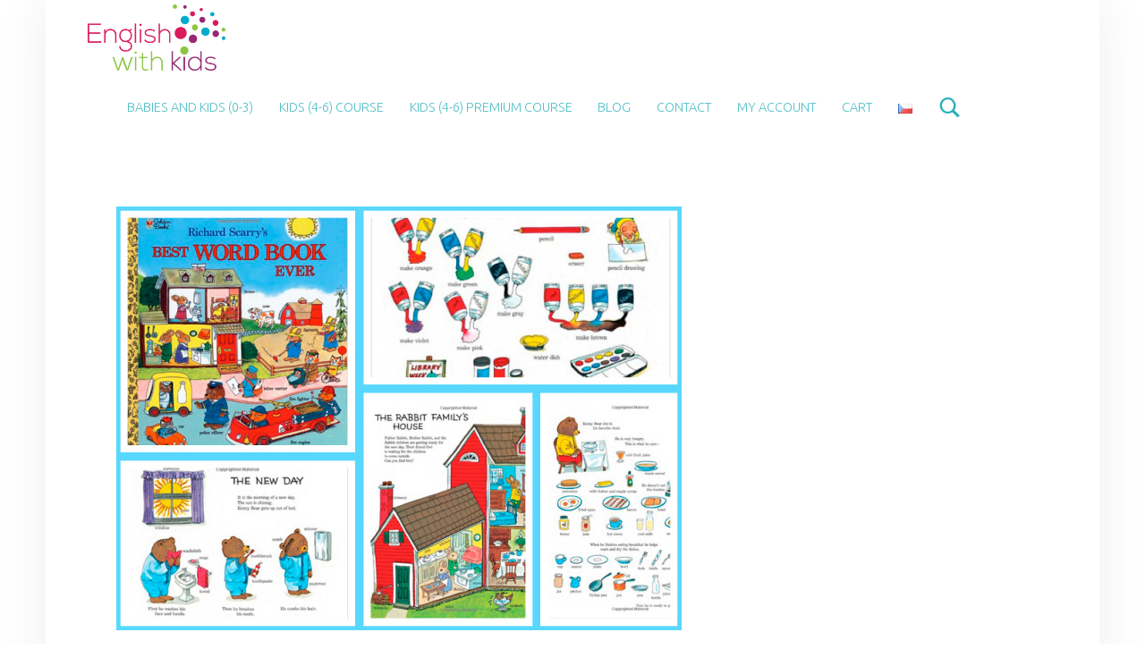

--- FILE ---
content_type: text/html; charset=UTF-8
request_url: https://speaking.englishwithkids.com/our-favourite-word-books-for-kids/
body_size: 14313
content:
<!DOCTYPE html>
<html class="no-js" dir="ltr" lang="en-US" prefix="og: https://ogp.me/ns#">

<head>


<meta charset="UTF-8">
<meta name="viewport" content="width=device-width, initial-scale=1">
<link rel="profile" href="https://gmpg.org/xfn/11">
<title>Our Favourite Word Books For Kids | English With Kids</title>

		<!-- All in One SEO 4.9.3 - aioseo.com -->
	<meta name="description" content="I find word books great to broaden the vocabulary no matter if you are native English speaker and teach your child the mother tongue or if you introduce to your children English as a second language. It works great for both cases." />
	<meta name="robots" content="max-image-preview:large" />
	<meta name="author" content="Eva"/>
	<meta name="keywords" content="how to teach english at home,english with kids,english with little children,online course,english teaching tips,english songs,english games,how to be bilingual,homeschooling english,english as a foreign language,english as a second language,efl,esl,learning english as additional language,free resources for english,teaching english at home experience,english for little children,word books  for learning english as a second language" />
	<link rel="canonical" href="https://speaking.englishwithkids.com/our-favourite-word-books-for-kids/" />
	<meta name="generator" content="All in One SEO (AIOSEO) 4.9.3" />
		<meta property="og:locale" content="en_US" />
		<meta property="og:site_name" content="English With Kids |" />
		<meta property="og:type" content="article" />
		<meta property="og:title" content="Our Favourite Word Books For Kids | English With Kids" />
		<meta property="og:description" content="I find word books great to broaden the vocabulary no matter if you are native English speaker and teach your child the mother tongue or if you introduce to your children English as a second language. It works great for both cases." />
		<meta property="og:url" content="https://speaking.englishwithkids.com/our-favourite-word-books-for-kids/" />
		<meta property="og:image" content="https://speaking.englishwithkids.com/wp-content/uploads/2016/06/logo_ok_sm.png" />
		<meta property="og:image:secure_url" content="https://speaking.englishwithkids.com/wp-content/uploads/2016/06/logo_ok_sm.png" />
		<meta property="article:published_time" content="2015-10-07T14:04:38+00:00" />
		<meta property="article:modified_time" content="2015-10-07T14:06:23+00:00" />
		<meta name="twitter:card" content="summary" />
		<meta name="twitter:title" content="Our Favourite Word Books For Kids | English With Kids" />
		<meta name="twitter:description" content="I find word books great to broaden the vocabulary no matter if you are native English speaker and teach your child the mother tongue or if you introduce to your children English as a second language. It works great for both cases." />
		<meta name="twitter:image" content="https://speaking.englishwithkids.com/wp-content/uploads/2016/06/logo_ok_sm.png" />
		<script type="application/ld+json" class="aioseo-schema">
			{"@context":"https:\/\/schema.org","@graph":[{"@type":"Article","@id":"https:\/\/speaking.englishwithkids.com\/our-favourite-word-books-for-kids\/#article","name":"Our Favourite Word Books For Kids | English With Kids","headline":"Our Favorite Word Books For Kids","author":{"@id":"https:\/\/speaking.englishwithkids.com\/author\/eva\/#author"},"publisher":{"@id":"https:\/\/speaking.englishwithkids.com\/#organization"},"image":{"@type":"ImageObject","url":"https:\/\/speaking.englishwithkids.com\/wp-content\/uploads\/2015\/10\/word-book3.jpg","width":800,"height":600},"datePublished":"2015-10-07T14:04:38+02:00","dateModified":"2015-10-07T14:06:23+02:00","inLanguage":"en-US","mainEntityOfPage":{"@id":"https:\/\/speaking.englishwithkids.com\/our-favourite-word-books-for-kids\/#webpage"},"isPartOf":{"@id":"https:\/\/speaking.englishwithkids.com\/our-favourite-word-books-for-kids\/#webpage"},"articleSection":"Uncategorized"},{"@type":"BreadcrumbList","@id":"https:\/\/speaking.englishwithkids.com\/our-favourite-word-books-for-kids\/#breadcrumblist","itemListElement":[{"@type":"ListItem","@id":"https:\/\/speaking.englishwithkids.com#listItem","position":1,"name":"Home","item":"https:\/\/speaking.englishwithkids.com","nextItem":{"@type":"ListItem","@id":"https:\/\/speaking.englishwithkids.com\/category\/uncategorized\/#listItem","name":"Uncategorized"}},{"@type":"ListItem","@id":"https:\/\/speaking.englishwithkids.com\/category\/uncategorized\/#listItem","position":2,"name":"Uncategorized","item":"https:\/\/speaking.englishwithkids.com\/category\/uncategorized\/","nextItem":{"@type":"ListItem","@id":"https:\/\/speaking.englishwithkids.com\/our-favourite-word-books-for-kids\/#listItem","name":"Our Favorite Word Books For Kids"},"previousItem":{"@type":"ListItem","@id":"https:\/\/speaking.englishwithkids.com#listItem","name":"Home"}},{"@type":"ListItem","@id":"https:\/\/speaking.englishwithkids.com\/our-favourite-word-books-for-kids\/#listItem","position":3,"name":"Our Favorite Word Books For Kids","previousItem":{"@type":"ListItem","@id":"https:\/\/speaking.englishwithkids.com\/category\/uncategorized\/#listItem","name":"Uncategorized"}}]},{"@type":"Organization","@id":"https:\/\/speaking.englishwithkids.com\/#organization","name":"English With Kids","url":"https:\/\/speaking.englishwithkids.com\/","logo":{"@type":"ImageObject","url":"https:\/\/speaking.englishwithkids.com\/wp-content\/uploads\/2016\/06\/logo_ok_sm.png","@id":"https:\/\/speaking.englishwithkids.com\/our-favourite-word-books-for-kids\/#organizationLogo","width":300,"height":144},"image":{"@id":"https:\/\/speaking.englishwithkids.com\/our-favourite-word-books-for-kids\/#organizationLogo"}},{"@type":"Person","@id":"https:\/\/speaking.englishwithkids.com\/author\/eva\/#author","url":"https:\/\/speaking.englishwithkids.com\/author\/eva\/","name":"Eva","image":{"@type":"ImageObject","@id":"https:\/\/speaking.englishwithkids.com\/our-favourite-word-books-for-kids\/#authorImage","url":"https:\/\/secure.gravatar.com\/avatar\/5c21d2781a565300dec61917f11de098861a31060680850bc7ba3fd9d0e84de0?s=96&d=mm&r=g","width":96,"height":96,"caption":"Eva"}},{"@type":"WebPage","@id":"https:\/\/speaking.englishwithkids.com\/our-favourite-word-books-for-kids\/#webpage","url":"https:\/\/speaking.englishwithkids.com\/our-favourite-word-books-for-kids\/","name":"Our Favourite Word Books For Kids | English With Kids","description":"I find word books great to broaden the vocabulary no matter if you are native English speaker and teach your child the mother tongue or if you introduce to your children English as a second language. It works great for both cases.","inLanguage":"en-US","isPartOf":{"@id":"https:\/\/speaking.englishwithkids.com\/#website"},"breadcrumb":{"@id":"https:\/\/speaking.englishwithkids.com\/our-favourite-word-books-for-kids\/#breadcrumblist"},"author":{"@id":"https:\/\/speaking.englishwithkids.com\/author\/eva\/#author"},"creator":{"@id":"https:\/\/speaking.englishwithkids.com\/author\/eva\/#author"},"image":{"@type":"ImageObject","url":"https:\/\/speaking.englishwithkids.com\/wp-content\/uploads\/2015\/10\/word-book3.jpg","@id":"https:\/\/speaking.englishwithkids.com\/our-favourite-word-books-for-kids\/#mainImage","width":800,"height":600},"primaryImageOfPage":{"@id":"https:\/\/speaking.englishwithkids.com\/our-favourite-word-books-for-kids\/#mainImage"},"datePublished":"2015-10-07T14:04:38+02:00","dateModified":"2015-10-07T14:06:23+02:00"},{"@type":"WebSite","@id":"https:\/\/speaking.englishwithkids.com\/#website","url":"https:\/\/speaking.englishwithkids.com\/","name":"English With Kids","inLanguage":"en-US","publisher":{"@id":"https:\/\/speaking.englishwithkids.com\/#organization"}}]}
		</script>
		<!-- All in One SEO -->

<link rel="pingback" href="https://speaking.englishwithkids.com/xmlrpc.php"><link rel='dns-prefetch' href='//fonts.googleapis.com' />
<link rel="alternate" type="application/rss+xml" title="English With Kids &raquo; Feed" href="https://speaking.englishwithkids.com/feed/" />
<link rel="alternate" type="application/rss+xml" title="English With Kids &raquo; Comments Feed" href="https://speaking.englishwithkids.com/comments/feed/" />
<link rel="alternate" type="application/rss+xml" title="English With Kids &raquo; Our Favorite Word Books For Kids Comments Feed" href="https://speaking.englishwithkids.com/our-favourite-word-books-for-kids/feed/" />
<link rel="alternate" title="oEmbed (JSON)" type="application/json+oembed" href="https://speaking.englishwithkids.com/wp-json/oembed/1.0/embed?url=https%3A%2F%2Fspeaking.englishwithkids.com%2Four-favourite-word-books-for-kids%2F" />
<link rel="alternate" title="oEmbed (XML)" type="text/xml+oembed" href="https://speaking.englishwithkids.com/wp-json/oembed/1.0/embed?url=https%3A%2F%2Fspeaking.englishwithkids.com%2Four-favourite-word-books-for-kids%2F&#038;format=xml" />
		<!-- This site uses the Google Analytics by ExactMetrics plugin v8.11.1 - Using Analytics tracking - https://www.exactmetrics.com/ -->
		<!-- Note: ExactMetrics is not currently configured on this site. The site owner needs to authenticate with Google Analytics in the ExactMetrics settings panel. -->
					<!-- No tracking code set -->
				<!-- / Google Analytics by ExactMetrics -->
		<style id='wp-img-auto-sizes-contain-inline-css'>
img:is([sizes=auto i],[sizes^="auto," i]){contain-intrinsic-size:3000px 1500px}
/*# sourceURL=wp-img-auto-sizes-contain-inline-css */
</style>

<style id='wp-emoji-styles-inline-css'>

	img.wp-smiley, img.emoji {
		display: inline !important;
		border: none !important;
		box-shadow: none !important;
		height: 1em !important;
		width: 1em !important;
		margin: 0 0.07em !important;
		vertical-align: -0.1em !important;
		background: none !important;
		padding: 0 !important;
	}
/*# sourceURL=wp-emoji-styles-inline-css */
</style>
<link rel='stylesheet' id='wp-block-library-css' href='https://speaking.englishwithkids.com/wp-includes/css/dist/block-library/style.min.css' media='all' />
<style id='global-styles-inline-css'>
:root{--wp--preset--aspect-ratio--square: 1;--wp--preset--aspect-ratio--4-3: 4/3;--wp--preset--aspect-ratio--3-4: 3/4;--wp--preset--aspect-ratio--3-2: 3/2;--wp--preset--aspect-ratio--2-3: 2/3;--wp--preset--aspect-ratio--16-9: 16/9;--wp--preset--aspect-ratio--9-16: 9/16;--wp--preset--color--black: #000000;--wp--preset--color--cyan-bluish-gray: #abb8c3;--wp--preset--color--white: #ffffff;--wp--preset--color--pale-pink: #f78da7;--wp--preset--color--vivid-red: #cf2e2e;--wp--preset--color--luminous-vivid-orange: #ff6900;--wp--preset--color--luminous-vivid-amber: #fcb900;--wp--preset--color--light-green-cyan: #7bdcb5;--wp--preset--color--vivid-green-cyan: #00d084;--wp--preset--color--pale-cyan-blue: #8ed1fc;--wp--preset--color--vivid-cyan-blue: #0693e3;--wp--preset--color--vivid-purple: #9b51e0;--wp--preset--gradient--vivid-cyan-blue-to-vivid-purple: linear-gradient(135deg,rgb(6,147,227) 0%,rgb(155,81,224) 100%);--wp--preset--gradient--light-green-cyan-to-vivid-green-cyan: linear-gradient(135deg,rgb(122,220,180) 0%,rgb(0,208,130) 100%);--wp--preset--gradient--luminous-vivid-amber-to-luminous-vivid-orange: linear-gradient(135deg,rgb(252,185,0) 0%,rgb(255,105,0) 100%);--wp--preset--gradient--luminous-vivid-orange-to-vivid-red: linear-gradient(135deg,rgb(255,105,0) 0%,rgb(207,46,46) 100%);--wp--preset--gradient--very-light-gray-to-cyan-bluish-gray: linear-gradient(135deg,rgb(238,238,238) 0%,rgb(169,184,195) 100%);--wp--preset--gradient--cool-to-warm-spectrum: linear-gradient(135deg,rgb(74,234,220) 0%,rgb(151,120,209) 20%,rgb(207,42,186) 40%,rgb(238,44,130) 60%,rgb(251,105,98) 80%,rgb(254,248,76) 100%);--wp--preset--gradient--blush-light-purple: linear-gradient(135deg,rgb(255,206,236) 0%,rgb(152,150,240) 100%);--wp--preset--gradient--blush-bordeaux: linear-gradient(135deg,rgb(254,205,165) 0%,rgb(254,45,45) 50%,rgb(107,0,62) 100%);--wp--preset--gradient--luminous-dusk: linear-gradient(135deg,rgb(255,203,112) 0%,rgb(199,81,192) 50%,rgb(65,88,208) 100%);--wp--preset--gradient--pale-ocean: linear-gradient(135deg,rgb(255,245,203) 0%,rgb(182,227,212) 50%,rgb(51,167,181) 100%);--wp--preset--gradient--electric-grass: linear-gradient(135deg,rgb(202,248,128) 0%,rgb(113,206,126) 100%);--wp--preset--gradient--midnight: linear-gradient(135deg,rgb(2,3,129) 0%,rgb(40,116,252) 100%);--wp--preset--font-size--small: 13px;--wp--preset--font-size--medium: 20px;--wp--preset--font-size--large: 36px;--wp--preset--font-size--x-large: 42px;--wp--preset--spacing--20: 0.44rem;--wp--preset--spacing--30: 0.67rem;--wp--preset--spacing--40: 1rem;--wp--preset--spacing--50: 1.5rem;--wp--preset--spacing--60: 2.25rem;--wp--preset--spacing--70: 3.38rem;--wp--preset--spacing--80: 5.06rem;--wp--preset--shadow--natural: 6px 6px 9px rgba(0, 0, 0, 0.2);--wp--preset--shadow--deep: 12px 12px 50px rgba(0, 0, 0, 0.4);--wp--preset--shadow--sharp: 6px 6px 0px rgba(0, 0, 0, 0.2);--wp--preset--shadow--outlined: 6px 6px 0px -3px rgb(255, 255, 255), 6px 6px rgb(0, 0, 0);--wp--preset--shadow--crisp: 6px 6px 0px rgb(0, 0, 0);}:where(.is-layout-flex){gap: 0.5em;}:where(.is-layout-grid){gap: 0.5em;}body .is-layout-flex{display: flex;}.is-layout-flex{flex-wrap: wrap;align-items: center;}.is-layout-flex > :is(*, div){margin: 0;}body .is-layout-grid{display: grid;}.is-layout-grid > :is(*, div){margin: 0;}:where(.wp-block-columns.is-layout-flex){gap: 2em;}:where(.wp-block-columns.is-layout-grid){gap: 2em;}:where(.wp-block-post-template.is-layout-flex){gap: 1.25em;}:where(.wp-block-post-template.is-layout-grid){gap: 1.25em;}.has-black-color{color: var(--wp--preset--color--black) !important;}.has-cyan-bluish-gray-color{color: var(--wp--preset--color--cyan-bluish-gray) !important;}.has-white-color{color: var(--wp--preset--color--white) !important;}.has-pale-pink-color{color: var(--wp--preset--color--pale-pink) !important;}.has-vivid-red-color{color: var(--wp--preset--color--vivid-red) !important;}.has-luminous-vivid-orange-color{color: var(--wp--preset--color--luminous-vivid-orange) !important;}.has-luminous-vivid-amber-color{color: var(--wp--preset--color--luminous-vivid-amber) !important;}.has-light-green-cyan-color{color: var(--wp--preset--color--light-green-cyan) !important;}.has-vivid-green-cyan-color{color: var(--wp--preset--color--vivid-green-cyan) !important;}.has-pale-cyan-blue-color{color: var(--wp--preset--color--pale-cyan-blue) !important;}.has-vivid-cyan-blue-color{color: var(--wp--preset--color--vivid-cyan-blue) !important;}.has-vivid-purple-color{color: var(--wp--preset--color--vivid-purple) !important;}.has-black-background-color{background-color: var(--wp--preset--color--black) !important;}.has-cyan-bluish-gray-background-color{background-color: var(--wp--preset--color--cyan-bluish-gray) !important;}.has-white-background-color{background-color: var(--wp--preset--color--white) !important;}.has-pale-pink-background-color{background-color: var(--wp--preset--color--pale-pink) !important;}.has-vivid-red-background-color{background-color: var(--wp--preset--color--vivid-red) !important;}.has-luminous-vivid-orange-background-color{background-color: var(--wp--preset--color--luminous-vivid-orange) !important;}.has-luminous-vivid-amber-background-color{background-color: var(--wp--preset--color--luminous-vivid-amber) !important;}.has-light-green-cyan-background-color{background-color: var(--wp--preset--color--light-green-cyan) !important;}.has-vivid-green-cyan-background-color{background-color: var(--wp--preset--color--vivid-green-cyan) !important;}.has-pale-cyan-blue-background-color{background-color: var(--wp--preset--color--pale-cyan-blue) !important;}.has-vivid-cyan-blue-background-color{background-color: var(--wp--preset--color--vivid-cyan-blue) !important;}.has-vivid-purple-background-color{background-color: var(--wp--preset--color--vivid-purple) !important;}.has-black-border-color{border-color: var(--wp--preset--color--black) !important;}.has-cyan-bluish-gray-border-color{border-color: var(--wp--preset--color--cyan-bluish-gray) !important;}.has-white-border-color{border-color: var(--wp--preset--color--white) !important;}.has-pale-pink-border-color{border-color: var(--wp--preset--color--pale-pink) !important;}.has-vivid-red-border-color{border-color: var(--wp--preset--color--vivid-red) !important;}.has-luminous-vivid-orange-border-color{border-color: var(--wp--preset--color--luminous-vivid-orange) !important;}.has-luminous-vivid-amber-border-color{border-color: var(--wp--preset--color--luminous-vivid-amber) !important;}.has-light-green-cyan-border-color{border-color: var(--wp--preset--color--light-green-cyan) !important;}.has-vivid-green-cyan-border-color{border-color: var(--wp--preset--color--vivid-green-cyan) !important;}.has-pale-cyan-blue-border-color{border-color: var(--wp--preset--color--pale-cyan-blue) !important;}.has-vivid-cyan-blue-border-color{border-color: var(--wp--preset--color--vivid-cyan-blue) !important;}.has-vivid-purple-border-color{border-color: var(--wp--preset--color--vivid-purple) !important;}.has-vivid-cyan-blue-to-vivid-purple-gradient-background{background: var(--wp--preset--gradient--vivid-cyan-blue-to-vivid-purple) !important;}.has-light-green-cyan-to-vivid-green-cyan-gradient-background{background: var(--wp--preset--gradient--light-green-cyan-to-vivid-green-cyan) !important;}.has-luminous-vivid-amber-to-luminous-vivid-orange-gradient-background{background: var(--wp--preset--gradient--luminous-vivid-amber-to-luminous-vivid-orange) !important;}.has-luminous-vivid-orange-to-vivid-red-gradient-background{background: var(--wp--preset--gradient--luminous-vivid-orange-to-vivid-red) !important;}.has-very-light-gray-to-cyan-bluish-gray-gradient-background{background: var(--wp--preset--gradient--very-light-gray-to-cyan-bluish-gray) !important;}.has-cool-to-warm-spectrum-gradient-background{background: var(--wp--preset--gradient--cool-to-warm-spectrum) !important;}.has-blush-light-purple-gradient-background{background: var(--wp--preset--gradient--blush-light-purple) !important;}.has-blush-bordeaux-gradient-background{background: var(--wp--preset--gradient--blush-bordeaux) !important;}.has-luminous-dusk-gradient-background{background: var(--wp--preset--gradient--luminous-dusk) !important;}.has-pale-ocean-gradient-background{background: var(--wp--preset--gradient--pale-ocean) !important;}.has-electric-grass-gradient-background{background: var(--wp--preset--gradient--electric-grass) !important;}.has-midnight-gradient-background{background: var(--wp--preset--gradient--midnight) !important;}.has-small-font-size{font-size: var(--wp--preset--font-size--small) !important;}.has-medium-font-size{font-size: var(--wp--preset--font-size--medium) !important;}.has-large-font-size{font-size: var(--wp--preset--font-size--large) !important;}.has-x-large-font-size{font-size: var(--wp--preset--font-size--x-large) !important;}
/*# sourceURL=global-styles-inline-css */
</style>

<style id='classic-theme-styles-inline-css'>
/*! This file is auto-generated */
.wp-block-button__link{color:#fff;background-color:#32373c;border-radius:9999px;box-shadow:none;text-decoration:none;padding:calc(.667em + 2px) calc(1.333em + 2px);font-size:1.125em}.wp-block-file__button{background:#32373c;color:#fff;text-decoration:none}
/*# sourceURL=/wp-includes/css/classic-themes.min.css */
</style>
<link rel='stylesheet' id='woocommerce-layout-css' href='https://speaking.englishwithkids.com/wp-content/plugins/woocommerce/assets/css/woocommerce-layout.css' media='all' />
<style id='woocommerce-layout-inline-css'>

	.infinite-scroll .woocommerce-pagination {
		display: none;
	}
/*# sourceURL=woocommerce-layout-inline-css */
</style>
<link rel='stylesheet' id='woocommerce-smallscreen-css' href='https://speaking.englishwithkids.com/wp-content/plugins/woocommerce/assets/css/woocommerce-smallscreen.css' media='only screen and (max-width: 768px)' />
<link rel='stylesheet' id='woocommerce-general-css' href='https://speaking.englishwithkids.com/wp-content/plugins/woocommerce/assets/css/woocommerce.css' media='all' />
<style id='woocommerce-inline-inline-css'>
.woocommerce form .form-row .required { visibility: visible; }
/*# sourceURL=woocommerce-inline-inline-css */
</style>
<link rel='stylesheet' id='module-frontend-css' href='https://speaking.englishwithkids.com/wp-content/plugins/woothemes-sensei/assets/css/modules-frontend.css' media='all' />
<link rel='stylesheet' id='woothemes-sensei-frontend-css' href='https://speaking.englishwithkids.com/wp-content/plugins/woothemes-sensei/assets/css/frontend/sensei.css' media='screen' />
<link rel='stylesheet' id='sensei_content_drip-frontend-css' href='https://speaking.englishwithkids.com/wp-content/plugins/sensei-content-drip/assets/css/frontend.css' media='all' />
<link rel='stylesheet' id='wm-google-fonts-css' href='https://fonts.googleapis.com/css?family=Ubuntu%3A400%2C300&#038;subset&#038;ver=3.0.2' media='all' />
<link rel='stylesheet' id='genericons-neue-css' href='https://speaking.englishwithkids.com/wp-content/themes/auberge/assets/fonts/genericons-neue/genericons-neue.css' media='all' />
<link rel='stylesheet' id='wm-main-css' href='https://speaking.englishwithkids.com/wp-content/themes/auberge/assets/css/main.css' media='all' />
<link rel='stylesheet' id='wm-custom-css' href='https://speaking.englishwithkids.com/wp-content/themes/auberge/assets/css/custom.css' media='all' />
<style id='auberge-inline-css'>
/* START CSS variables */
:root { 
 --color-accent: #2ab0ba; --color-header: #ffffff; --color-header-text: #2ab0ba; --color-front-widgets: #ffffff; --color-footer: #2ab0ba; --color-footer-text: #ffffff;
}
/* END CSS variables */
.post-navigation .nav-previous { background-image: url('https://speaking.englishwithkids.com/wp-content/uploads/2015/10/Screen-Shot-2015-10-05-at-10.28.47-791x426.png'); }.post-navigation .nav-next { background-image: url('https://speaking.englishwithkids.com/wp-content/uploads/2015/09/Treasure-Hunt-800x426.jpg'); }

/*# sourceURL=auberge-inline-css */
</style>
<link rel='stylesheet' id='wm-stylesheet-css' href='https://speaking.englishwithkids.com/wp-content/themes/auberge-child/style.css' media='all' />
<link rel='stylesheet' id='otw-shortcode-general_foundicons-css' href='https://speaking.englishwithkids.com/wp-content/plugins/buttons-shortcode-and-widget/include/otw_components/otw_shortcode/css/general_foundicons.css' media='all' />
<link rel='stylesheet' id='otw-shortcode-social_foundicons-css' href='https://speaking.englishwithkids.com/wp-content/plugins/buttons-shortcode-and-widget/include/otw_components/otw_shortcode/css/social_foundicons.css' media='all' />
<link rel='stylesheet' id='otw-shortcode-css' href='https://speaking.englishwithkids.com/wp-content/plugins/buttons-shortcode-and-widget/include/otw_components/otw_shortcode/css/otw_shortcode.css' media='all' />
<script src="https://speaking.englishwithkids.com/wp-content/themes/auberge/library/js/vendor/css-vars-ponyfill/css-vars-ponyfill.min.js" id="css-vars-ponyfill-js"></script>
<script id="css-vars-ponyfill-js-after">
window.onload = function() {
	cssVars( {
		onlyVars: true,
		exclude: 'link:not([href^="https://speaking.englishwithkids.com/wp-content/themes"])'
	} );
};
//# sourceURL=css-vars-ponyfill-js-after
</script>
<script src="https://speaking.englishwithkids.com/wp-includes/js/jquery/jquery.min.js" id="jquery-core-js"></script>
<script src="https://speaking.englishwithkids.com/wp-includes/js/jquery/jquery-migrate.min.js" id="jquery-migrate-js"></script>
<script src="https://speaking.englishwithkids.com/wp-content/plugins/file-away/lib/js/alphanum.js" id="fileaway-alphanum-js"></script>
<script src="https://speaking.englishwithkids.com/wp-content/plugins/file-away/lib/js/chosen/chosen.js" id="fileaway-chozed-js"></script>
<script src="https://speaking.englishwithkids.com/wp-content/plugins/file-away/lib/js/context/contextmenu.js" id="fileaway-contextmenu-js"></script>
<script src="https://speaking.englishwithkids.com/wp-content/plugins/file-away/lib/js/footable.js" id="fileaway-footable-js"></script>
<script src="https://speaking.englishwithkids.com/wp-content/plugins/file-away/lib/js/filertify.js" id="fileaway-filertify-js"></script>
<script src="https://speaking.englishwithkids.com/wp-content/plugins/file-away/lib/js/soundmanager2.js" id="fileaway-soundmanager2-js"></script>
<script id="fileaway-management-js-extra">
var fileaway_mgmt = {"ajaxurl":"https://speaking.englishwithkids.com/wp-admin/admin-ajax.php","nonce":"526af23141","device":"desktop","no_results":"Nothing found.","cancel_link":"Cancel","save_link":"Save","proceed_link":"Proceed","delete_check":"Delete?","ok_label":"OK","confirm_label":"I'm Sure","cancel_label":"Nevermind","file_singular":"file","file_plural":"files","delete_confirm":"You are about to permanently delete numfiles. Are you sure you're OK with that?","tamper1":"Sorry, there was a problem verifying the correct path to the files.","tamper2":"There was an error completing your request. The path to the directory has not been properly defined.","tamper3":"Sorry, but the name you specified cannot be processed.","tamper4":"An error has been triggered.","no_files_selected":"No files have been selected. Click on the table rows of the files you wish to select.","no_files_chosen":"No files have been chosen.","no_action":"No action has been selected.","no_destination":"No destination directory has been selected.","no_subdir_name":"You did not specify a name for your sub-directory.","unreadable_file":"Sorry, a file you have specified could not be read.","build_path":"Please build the path to your destination directory.","no_upload_support":"Your browser does not support the File Upload API. Please update.","exceeds_size":"This file exceeds the prettymax max file size.","type_not_permitted":"This file type is not permitted.","view_all_permitted":"View all permitted file types.","view_all_prohibited":"View all prohibited file types.","double_dots_override":"You may not use double dots or attempt to override the upload directory.","double_dots":"You may not use double dots in the filename.","creation_disabled":"Sub-directory creation is disabled.","no_override":"You may not attempt to override the upload directory.","multi_type":"You may not specify a script filetype prior to a non-script filetype.","upload_failure":"Sorry about that, but filename could not be uploaded.","rename_column":"Rename Column","delete_column":"Delete Column","insert_col_before":"Insert New Column Before","insert_col_after":"Insert New Column After","insert_row":"Insert New Row","delete_row":"Delete Row","save_backup":"Save Backup","new_column_name":"New Column Name","atleast_one_column":"There must be at least one column at all times.","atleast_one_row":"There must be at least one row at all times.","next_label":"Next","create_label":"Create","new_file_name":"New File Name","specify_file_name":"You must specify a file name.","specify_column_name":"You must specify at least one column name.","column_names":"Column Names, Comma-separated"};
//# sourceURL=fileaway-management-js-extra
</script>
<script src="https://speaking.englishwithkids.com/wp-content/plugins/file-away/lib/js/management.js" id="fileaway-management-js"></script>
<script id="fileaway-stats-js-extra">
var fileaway_stats = {"ajaxurl":"https://speaking.englishwithkids.com/wp-admin/admin-ajax.php","nonce":"3960bbeb31"};
//# sourceURL=fileaway-stats-js-extra
</script>
<script src="https://speaking.englishwithkids.com/wp-content/plugins/file-away/lib/js/stats.js" id="fileaway-stats-js"></script>
<script src="https://speaking.englishwithkids.com/wp-content/plugins/woocommerce/assets/js/jquery-blockui/jquery.blockUI.min.js" id="wc-jquery-blockui-js" data-wp-strategy="defer"></script>
<script id="wc-add-to-cart-js-extra">
var wc_add_to_cart_params = {"ajax_url":"/wp-admin/admin-ajax.php","wc_ajax_url":"/?wc-ajax=%%endpoint%%","i18n_view_cart":"View cart","cart_url":"https://speaking.englishwithkids.com/cart/","is_cart":"","cart_redirect_after_add":"yes"};
//# sourceURL=wc-add-to-cart-js-extra
</script>
<script src="https://speaking.englishwithkids.com/wp-content/plugins/woocommerce/assets/js/frontend/add-to-cart.min.js" id="wc-add-to-cart-js" data-wp-strategy="defer"></script>
<script src="https://speaking.englishwithkids.com/wp-content/plugins/woocommerce/assets/js/js-cookie/js.cookie.min.js" id="wc-js-cookie-js" defer data-wp-strategy="defer"></script>
<script id="woocommerce-js-extra">
var woocommerce_params = {"ajax_url":"/wp-admin/admin-ajax.php","wc_ajax_url":"/?wc-ajax=%%endpoint%%","i18n_password_show":"Show password","i18n_password_hide":"Hide password"};
//# sourceURL=woocommerce-js-extra
</script>
<script src="https://speaking.englishwithkids.com/wp-content/plugins/woocommerce/assets/js/frontend/woocommerce.min.js" id="woocommerce-js" defer data-wp-strategy="defer"></script>
<script src="https://speaking.englishwithkids.com/wp-content/plugins/js_composer/assets/js/vendors/woocommerce-add-to-cart.js" id="vc_woocommerce-add-to-cart-js-js"></script>
<link rel="https://api.w.org/" href="https://speaking.englishwithkids.com/wp-json/" /><link rel="alternate" title="JSON" type="application/json" href="https://speaking.englishwithkids.com/wp-json/wp/v2/posts/367" /><link rel="EditURI" type="application/rsd+xml" title="RSD" href="https://speaking.englishwithkids.com/xmlrpc.php?rsd" />
<meta name="generator" content="WordPress 6.9" />
<meta name="generator" content="WooCommerce 10.4.3" />
<link rel='shortlink' href='https://speaking.englishwithkids.com/?p=367' />
<script> var fileaway_filetype_groups = {'adobe' : ['abf', 'aep', 'afm', 'ai', 'as', 'eps', 'fla', 'flv', 'fm', 'indd', 'pdd', 'pdf', 'pmd', 'ppj', 'prc', 'ps', 'psb', 'psd', 'swf'], 'application' : ['bat', 'dll', 'exe', 'msi'], 'audio' : ['aac', 'aif', 'aifc', 'aiff', 'amr', 'ape', 'au', 'bwf', 'flac', 'iff', 'gsm', 'la', 'm4a', 'm4b', 'm4p', 'mid', 'mp2', 'mp3', 'mpc', 'ogg', 'ots', 'ram', 'raw', 'rex', 'rx2', 'spx', 'swa', 'tta', 'vox', 'wav', 'wma', 'wv'], 'compression' : ['7z', 'a', 'ace', 'afa', 'ar', 'bz2', 'cab', 'cfs', 'cpio', 'cpt', 'dar', 'dd', 'dmg', 'gz', 'lz', 'lzma', 'lzo', 'mar', 'rar', 'rz', 's7z', 'sda', 'sfark', 'shar', 'tar', 'tgz', 'xz', 'z', 'zip', 'zipx', 'zz'], 'css' : ['css', 'less', 'sass', 'scss'], 'image' : ['bmp', 'dds', 'exif', 'gif', 'hdp', 'hdr', 'iff', 'jfif', 'jpeg', 'jpg', 'jxr', 'pam', 'pbm', 'pfm', 'pgm', 'png', 'pnm', 'ppm', 'raw', 'rgbe', 'tga', 'thm', 'tif', 'tiff', 'webp', 'wdp', 'yuv'], 'msdoc' : ['doc', 'docm', 'docx', 'dot', 'dotx'], 'msexcel' : ['xls', 'xlsm', 'xlsb', 'xlsx', 'xlt', 'xltm', 'xltx', 'xlw'], 'openoffice' : ['dbf', 'dbf4', 'odp', 'ods', 'odt', 'stc', 'sti', 'stw', 'sxc', 'sxi', 'sxw'], 'powerpoint' : ['pot', 'potm', 'potx', 'pps', 'ppt', 'pptm', 'pptx', 'pub'], 'script' : ['asp', 'cfm', 'cgi', 'clas', 'class', 'cpp', 'htm', 'html', 'java', 'js', 'php', 'pl', 'py', 'rb', 'shtm', 'shtml', 'xhtm', 'xhtml', 'xml', 'yml'], 'text' : ['123', 'csv', 'log', 'psw', 'rtf', 'sql', 'txt', 'uof', 'uot', 'wk1', 'wks', 'wpd', 'wps'], 'video' : ['avi', 'divx', 'mov', 'm4p', 'm4v', 'mkv', 'mp4', 'mpeg', 'mpg', 'ogv', 'qt', 'rm', 'rmvb', 'vob', 'webm', 'wmv']}; var ssfa_filetype_icons = {'adobe' : '&#x21;', 'application' : '&#x54;', 'audio' : '&#x43;', 'compression' : '&#x27;', 'css' : '&#x28;', 'image' : '&#x31;', 'msdoc' : '&#x23;', 'msexcel' : '&#x24;', 'openoffice' : '&#x22;', 'powerpoint' : '&#x26;', 'script' : '&#x25;', 'text' : '&#x2e;', 'video' : '&#x57;', 'unknown' : '&#x29;'} </script><script type='text/javascript' data-cfasync='false'>var _mmunch = {'front': false, 'page': false, 'post': false, 'category': false, 'author': false, 'search': false, 'attachment': false, 'tag': false};_mmunch['post'] = true; _mmunch['postData'] = {"ID":367,"post_name":"our-favourite-word-books-for-kids","post_title":"Our Favorite Word Books For Kids","post_type":"post","post_author":"2","post_status":"publish"}; _mmunch['postCategories'] = [{"term_id":1,"name":"Uncategorized","slug":"uncategorized","term_group":0,"term_taxonomy_id":1,"taxonomy":"category","description":"","parent":0,"count":20,"filter":"raw","cat_ID":1,"category_count":20,"category_description":"","cat_name":"Uncategorized","category_nicename":"uncategorized","category_parent":0}]; _mmunch['postTags'] = false; _mmunch['postAuthor'] = {"name":"","ID":""};</script><script data-cfasync="false" src="//a.mailmunch.co/app/v1/site.js" id="mailmunch-script" data-plugin="mailmunch" data-mailmunch-site-id="453739" async></script><link rel="icon" type="image/png" sizes="16x16" href="" />
<link rel="icon" type="image/png" sizes="32x32" href="" />
<link rel="icon" type="image/png" sizes="96x96" href="" />
<!-- Stream WordPress user activity plugin v4.1.1 -->
	<noscript><style>.woocommerce-product-gallery{ opacity: 1 !important; }</style></noscript>
	<meta name="generator" content="Powered by Visual Composer - drag and drop page builder for WordPress."/>
<!--[if lte IE 9]><link rel="stylesheet" type="text/css" href="https://speaking.englishwithkids.com/wp-content/plugins/js_composer/assets/css/vc_lte_ie9.min.css" media="screen"><![endif]--><style id="custom-background-css">
body.custom-background { background-color: #ffffff; }
</style>
			<style id="wp-custom-css">
			/*
You can add your own CSS here.

Click the help icon above to learn more.
*/


.widget.widget_sow-image {display:block!important;}

.toggle-mobile-sidebar.button {display:none;}


/*

    These CSS codes generated by YellowPencil Editor.
    https://yellowpencil.waspthemes.com

    01. Global Styles
    02. Page Template
    03. Course Template
    04. Course_unit Template
    05. Lesson Template
    06. Product Template
    07. "Courses and Videos" Page
    08. "Free Song Cards From EnglishWithKids" Attachment

*/



/*-----------------------------------------------*/
/*  Global Styles                                */
/*-----------------------------------------------*/
body #main > .page > .entry-content > .woocommerce > .terms{
	display:inline-block;
	margin-right:5px;
	float:right;
	-webkit-box-sizing:border-box;	box-sizing:border-box;
}

body .site-banner-content .site-banner-media{
	display:none;
}

body .menu ul img{
	padding-bottom:4px;
}



/*-----------------------------------------------*/
/*  Page Template                                */
/*-----------------------------------------------*/
body.page:not(.home) #main > .page > .entry-content > .wpb_row > .wpb_column > .vc_column-inner > .wpb_wrapper > .vc_message_box{
	border-top-left-radius:0px;
	border-top-right-radius:0px;
	border-bottom-left-radius:0px;
	border-bottom-right-radius:0px;
	border-bottom-style:solid;
	border-top-color:#ffffff;
	border-bottom-color:#ffffff;
	border-left-color:#ffffff;
	border-right-color:#ffffff;
	border-top-width:0px;
	border-bottom-width:0px;
	border-left-width:0px;
	border-right-width:0px;
	margin-bottom:2px;
	padding-top:10px;
	padding-bottom:10px;
}

body.page:not(.home) .entry-header .entry-title{
	display:none;
}

body.page:not(.home) #content{
	padding-top:0px;
}

body.page:not(.home) .wpb_wrapper .vc_inner .vc_column-inner .wpb_wrapper .request{
	width:265px;
	display: block;
	margin-left:auto;
	margin-right:auto;
}

body.page:not(.home) .vc_custom_1469373587739 .vc_column-inner .buy_button{
	width:334px;
	display: block;
	margin-left:auto;
	margin-right:auto;
}



/*-----------------------------------------------*/
/*  Course Template                              */
/*-----------------------------------------------*/
body.single-course #main > .course > .course-lessons > .lesson > a > .woo-image{
	margin-bottom:30px !important;
}

body.single-course article{
	display:inline-block !important;
	width: 100%;
	margin:14px 0;
}

body.single-course #main > .course > .course-lessons > .lesson{
	background-color:#f0fbff;
	padding-left:10px;
	padding-right:10px;
	padding-top:10px;
	padding-bottom:10px;
}



/*-----------------------------------------------*/
/*  Course_unit Template                         */
/*-----------------------------------------------*/
body.single-course_unit #wpcw_fe_outer_wrap > .wpcw_fe_progress_box_wrap > .wpcw_fe_progress_box{
	color:#de161c;
	font-size:17px;
	font-weight:500;
	margin-bottom:34px;
}



/*-----------------------------------------------*/
/*  Lesson Template                              */
/*-----------------------------------------------*/
body.single-lesson #main > .lesson > .woo-image{
	display:none;
}



/*-----------------------------------------------*/
/*  Product Template                             */
/*-----------------------------------------------*/
body.single-product #main article{
	width:auto;
}

body.single-product #main .product .entry-content .entry-summary p{
	text-transform:none !important;
}



/*-----------------------------------------------*/
/*  "Courses and Videos" Page                    */
/*-----------------------------------------------*/
body.page-id-829 #primary .page-section{
	display:none;
}

body.page-id-829 #content{
	padding-top:10px;
}



/*-----------------------------------------------*/
/*  "Free Song Cards From EnglishWithKids" Attachment*/
/*-----------------------------------------------*/
body.postid-240 .entry-media .post-thumbnail{
	display:none;
}		</style>
		<noscript><style type="text/css"> .wpb_animate_when_almost_visible { opacity: 1; }</style></noscript>
<link rel='stylesheet' id='remove-style-meta-css' href='https://speaking.englishwithkids.com/wp-content/plugins/wp-author-date-and-meta-remover/css/entrymetastyle.css' media='all' />
<link rel='stylesheet' id='wc-blocks-style-css' href='https://speaking.englishwithkids.com/wp-content/plugins/woocommerce/assets/client/blocks/wc-blocks.css' media='all' />
</head>


<body id="top" class="custom-background has-post-thumbnail is-singular not-front-page post-template-default postid-367 single single-format-standard single-post site-title-hidden theme-auberge vc_responsive woocommerce-no-js wp-child-theme-auberge-child wp-custom-logo wp-singular wp-theme-auberge wpb-js-composer js-comp-ver-5.1.1" >

<div id="page" class="hfeed site">


<header id="masthead" class="site-header"  itemscope itemtype="https://schema.org/WPHeader"><div class="site-header-inner">


<div class="site-branding">

	<a href="https://speaking.englishwithkids.com/" class="custom-logo-link" rel="home"><img width="300" height="144" src="https://speaking.englishwithkids.com/wp-content/uploads/2016/06/logo_ok_sm.png" class="custom-logo" alt="English With Kids" decoding="async" /></a>
	<div class="site-branding-text">
					<p class="site-title">
				<a href="https://speaking.englishwithkids.com/" class="site-title-text" rel="home">English With Kids</a>
			</p>
				</div>

</div>

<nav id="site-navigation" class="main-navigation" aria-labelledby="site-navigation-label" itemscope itemtype="https://schema.org/SiteNavigationElement">

	<h2 class="screen-reader-text" id="site-navigation-label">Primary Menu</h2>

	
	<div id="main-navigation-inner" class="main-navigation-inner">

		<div class="nav-menu"><ul><li id="menu-item-1410" class="menu-item menu-item-type-post_type menu-item-object-page menu-item-1410"><a href="https://speaking.englishwithkids.com/first-steps/">Babies and kids (0-3)</a></li>
<li id="menu-item-801" class="menu-item menu-item-type-post_type menu-item-object-page menu-item-801"><a href="https://speaking.englishwithkids.com/course-for-parents/">Kids (4-6) Course</a></li>
<li id="menu-item-827" class="menu-item menu-item-type-post_type menu-item-object-page menu-item-827"><a href="https://speaking.englishwithkids.com/course-for-teachers/">Kids (4-6) Premium Course</a></li>
<li id="menu-item-855" class="menu-item menu-item-type-custom menu-item-object-custom menu-item-855"><a href="http://englishwithkids.com/blog/">Blog</a></li>
<li id="menu-item-114" class="menu-item menu-item-type-post_type menu-item-object-page menu-item-114"><a href="https://speaking.englishwithkids.com/contact/">Contact</a></li>
<li id="menu-item-736" class="menu-item menu-item-type-post_type menu-item-object-page menu-item-736"><a href="https://speaking.englishwithkids.com/my-account/">My Account</a></li>
<li id="menu-item-737" class="menu-item menu-item-type-post_type menu-item-object-page menu-item-737"><a href="https://speaking.englishwithkids.com/cart/">Cart</a></li>
<li id="menu-item-1244" class="menu-item menu-item-type-custom menu-item-object-custom menu-item-1244"><a href="https://anglickysdetmi.cz"><img src="[data-uri]" title="Čeština" alt="Čeština"></a></li>
</ul></div>
		
<div id="nav-search-form" class="nav-search-form">

	<a href="#" id="search-toggle" class="search-toggle">
		<span class="screen-reader-text">
			Search		</span>
	</a>

	<form role="search" method="get" class="search-form" action="https://speaking.englishwithkids.com/">
				<label>
					<span class="screen-reader-text">Search for:</span>
					<input type="search" class="search-field" placeholder="Search &hellip;" value="" name="s" />
				</label>
				<input type="submit" class="search-submit" value="Search" />
			</form>
</div>

	</div>

	<button id="menu-toggle" class="menu-toggle" aria-controls="site-navigation" aria-expanded="false">Menu</button>

</nav>


</div></header>



<div id="content" class="site-content">
	<div id="primary" class="content-area">
		<main id="main" class="site-main clearfix"  itemprop="mainContentOfPage">



<article role="article" id="post-367" class="post-367 post type-post status-publish format-standard has-post-thumbnail hentry category-uncategorized entry" itemscope itemprop="blogPost" itemtype="https://schema.org/BlogPosting">

	<meta itemscope itemprop="mainEntityOfPage" itemType="https://schema.org/WebPage" /><div class="entry-media"><figure class="post-thumbnail" itemprop="image" itemscope itemtype="https://schema.org/ImageObject"><a href="https://speaking.englishwithkids.com/wp-content/uploads/2015/10/word-book3.jpg"><img width="632" height="474" src="https://speaking.englishwithkids.com/wp-content/uploads/2015/10/word-book3.jpg" class="attachment-large size-large wp-post-image" alt="" decoding="async" fetchpriority="high" srcset="https://speaking.englishwithkids.com/wp-content/uploads/2015/10/word-book3.jpg 800w, https://speaking.englishwithkids.com/wp-content/uploads/2015/10/word-book3-632x474.jpg 632w, https://speaking.englishwithkids.com/wp-content/uploads/2015/10/word-book3-600x450.jpg 600w" sizes="(max-width: 632px) 100vw, 632px" /><meta itemprop="url" content="https://speaking.englishwithkids.com/wp-content/uploads/2015/10/word-book3.jpg" /><meta itemprop="width" content="true" /><meta itemprop="height" content="true" /></a></figure></div><header class="entry-header"><h1 class="entry-title" itemprop="headline">Our Favorite Word Books For Kids</h1></header><footer class="entry-meta entry-meta-top"><span class="entry-date entry-meta-element"><span class="entry-meta-description">Posted on: </span><a href="https://speaking.englishwithkids.com/our-favourite-word-books-for-kids/" rel="bookmark"><time datetime="2015-10-07T14:04:38+02:00" class="published" title="October 7, 2015 | 2:04 pm" itemprop="datePublished">October 7, 2015</time></a><meta itemprop="dateModified" content="2015-10-07T14:06:23+02:00" /></span> <span class="byline author vcard entry-meta-element" itemprop="author" itemscope itemtype="https://schema.org/Person"><span class="entry-meta-description">Written by: </span><a href="https://speaking.englishwithkids.com/author/eva/" class="url fn n" rel="author" itemprop="name">Eva</a></span> <span class="cat-links entry-meta-element"><span class="entry-meta-description">Categorized in: </span><a href="https://speaking.englishwithkids.com/category/uncategorized/" rel="category tag">Uncategorized</a></span> </footer>
	<div class="entry-content" itemprop="articleBody">

		
		<div class='mailmunch-forms-before-post' style='display: none !important;'></div><p>I find word books great to broaden the vocabulary no matter if you are native English speaker and teach your child the mother tongue or if you introduce to your children English as a second language. It works great for both cases and children love these illustrations.</p>
<p>Our favourite is this book from Richard Scarry.</p>
<p><a href="https://speaking.englishwithkids.com.gee01.vas-server.cz/wp-content/uploads/2015/10/word-book3.jpg"><img decoding="async" class="alignnone size-medium wp-image-401" src="https://speaking.englishwithkids.com.gee01.vas-server.cz/wp-content/uploads/2015/10/word-book3-632x474.jpg" alt="word book3" width="632" height="474" srcset="https://speaking.englishwithkids.com/wp-content/uploads/2015/10/word-book3-632x474.jpg 632w, https://speaking.englishwithkids.com/wp-content/uploads/2015/10/word-book3-600x450.jpg 600w, https://speaking.englishwithkids.com/wp-content/uploads/2015/10/word-book3.jpg 800w" sizes="(max-width: 632px) 100vw, 632px" /></a></p>
<p>We greatly enjoy also the Fisher Price edition of word books.  The pictures are large and colorful. You can turn a big flap to reveal what&#8217;s inside the place. It feels like entering. On each page  is a green frog hiding somewhere. Our favourite game is asking&#8221; Where is the frog?&#8221;</p>
<p><a href="https://speaking.englishwithkids.com.gee01.vas-server.cz/wp-content/uploads/2015/10/FIsher-adventure.png"><img decoding="async" class="alignnone size-medium wp-image-388" src="https://speaking.englishwithkids.com.gee01.vas-server.cz/wp-content/uploads/2015/10/FIsher-adventure-632x211.png" alt="FIsher adventure" width="632" height="211" srcset="https://speaking.englishwithkids.com/wp-content/uploads/2015/10/FIsher-adventure-632x211.png 632w, https://speaking.englishwithkids.com/wp-content/uploads/2015/10/FIsher-adventure-1020x340.png 1020w, https://speaking.englishwithkids.com/wp-content/uploads/2015/10/FIsher-adventure-600x200.png 600w, https://speaking.englishwithkids.com/wp-content/uploads/2015/10/FIsher-adventure.png 1200w" sizes="(max-width: 632px) 100vw, 632px" /></a></p><div class='mailmunch-forms-in-post-middle' style='display: none !important;'></div>
<p><span style="line-height: 1.62;">What&#8217;s inside the buildings in town?  Visiting five different town places: the schoolhouse, firehouse, garage, farm, and market.  </span></p>
<p><a href="https://speaking.englishwithkids.com.gee01.vas-server.cz/wp-content/uploads/2015/10/FIsher-town-1.png"><img loading="lazy" decoding="async" class="alignnone size-medium wp-image-397" src="https://speaking.englishwithkids.com.gee01.vas-server.cz/wp-content/uploads/2015/10/FIsher-town-1-632x291.png" alt="FIsher town" width="632" height="291" srcset="https://speaking.englishwithkids.com/wp-content/uploads/2015/10/FIsher-town-1-632x291.png 632w, https://speaking.englishwithkids.com/wp-content/uploads/2015/10/FIsher-town-1-600x276.png 600w, https://speaking.englishwithkids.com/wp-content/uploads/2015/10/FIsher-town-1.png 870w" sizes="auto, (max-width: 632px) 100vw, 632px" /></a></p>
<p>There are many more themes in this edition.</p><div class='mailmunch-forms-after-post' style='display: none !important;'></div>
		
	</div>

	
	<nav class="navigation post-navigation" aria-label="Posts">
		<h2 class="screen-reader-text">Post navigation</h2>
		<div class="nav-links"><div class="nav-previous"><a href="https://speaking.englishwithkids.com/do-not-worry-about-your-accent/" rel="prev"><span class="label">Previous post</span> <span class="title">Do Not Worry About Your Accent</span></a></div><div class="nav-next"><a href="https://speaking.englishwithkids.com/treasure-hunt-ideas/" rel="next"><span class="label">Next post</span> <span class="title">English Activities For Kids -The Treasure Hunt</span></a></div></div>
	</nav>
</article>



		</main><!-- /#main -->
	</div><!-- /#primary -->
</div><!-- /#content -->



<footer id="colophon" class="site-footer" itemscope itemtype="https://schema.org/WPFooter">


<div class="site-footer-area footer-area-site-info">
	<div class="site-info-container">

		<div class="site-info" role="contentinfo">
			
				&copy; 2026 <a href="https://speaking.englishwithkids.com/">English With Kids</a>

				<span class="sep"> | </span>
				<a href="http://englishwithkids.com" target="_blank">Blog EnglishWithKids.com</a>
				<span class="sep"> | </span>
				All rights reserved.
				<span class="sep"> | </span>
				<a href="https://speaking.englishwithkids.com/privacy-policy" target="_blank">Privacy Policy</a>
				<span class="sep"> | </span>
				O WordPress se stará <a href="https://softmedia.cz" target="_blank" rel="noopener">Softmedia</a>
				<span class="sep"> | </span>
				<a href="#top" id="back-to-top" class="back-to-top">Back to top &uarr;</a>
					</div>

		
	</div>
</div>


</footer>


</div><!-- /#page -->

<script type="speculationrules">
{"prefetch":[{"source":"document","where":{"and":[{"href_matches":"/*"},{"not":{"href_matches":["/wp-*.php","/wp-admin/*","/wp-content/uploads/*","/wp-content/*","/wp-content/plugins/*","/wp-content/themes/auberge-child/*","/wp-content/themes/auberge/*","/*\\?(.+)"]}},{"not":{"selector_matches":"a[rel~=\"nofollow\"]"}},{"not":{"selector_matches":".no-prefetch, .no-prefetch a"}}]},"eagerness":"conservative"}]}
</script>
        <script defer data-domain="speaking.englishwithkids.com" src="https://p.softmedia.cz/js/script.outbound-links.js"></script>
        	<script>
		(function () {
			var c = document.body.className;
			c = c.replace(/woocommerce-no-js/, 'woocommerce-js');
			document.body.className = c;
		})();
	</script>
	<script src="https://speaking.englishwithkids.com/wp-includes/js/jquery/ui/core.min.js" id="jquery-ui-core-js"></script>
<script src="https://speaking.englishwithkids.com/wp-includes/js/jquery/ui/tabs.min.js" id="jquery-ui-tabs-js"></script>
<script src="https://speaking.englishwithkids.com/wp-content/plugins/woothemes-sensei/assets/js/user-dashboard.min.js" id="woothemes-sensei-user-dashboard-js"></script>
<script src="https://speaking.englishwithkids.com/wp-content/plugins/woocommerce/assets/js/sourcebuster/sourcebuster.min.js" id="sourcebuster-js-js"></script>
<script id="wc-order-attribution-js-extra">
var wc_order_attribution = {"params":{"lifetime":1.0e-5,"session":30,"base64":false,"ajaxurl":"https://speaking.englishwithkids.com/wp-admin/admin-ajax.php","prefix":"wc_order_attribution_","allowTracking":true},"fields":{"source_type":"current.typ","referrer":"current_add.rf","utm_campaign":"current.cmp","utm_source":"current.src","utm_medium":"current.mdm","utm_content":"current.cnt","utm_id":"current.id","utm_term":"current.trm","utm_source_platform":"current.plt","utm_creative_format":"current.fmt","utm_marketing_tactic":"current.tct","session_entry":"current_add.ep","session_start_time":"current_add.fd","session_pages":"session.pgs","session_count":"udata.vst","user_agent":"udata.uag"}};
//# sourceURL=wc-order-attribution-js-extra
</script>
<script src="https://speaking.englishwithkids.com/wp-content/plugins/woocommerce/assets/js/frontend/order-attribution.min.js" id="wc-order-attribution-js"></script>
<script src="https://speaking.englishwithkids.com/wp-includes/js/imagesloaded.min.js" id="imagesloaded-js"></script>
<script src="https://speaking.englishwithkids.com/wp-content/themes/auberge/assets/js/scripts-navigation.js" id="wm-scripts-navigation-js"></script>
<script id="wm-scripts-global-js-extra">
var $scriptsInline = {"text_menu_group_nav":"\u2191 Menu sections"};
//# sourceURL=wm-scripts-global-js-extra
</script>
<script src="https://speaking.englishwithkids.com/wp-content/themes/auberge/assets/js/scripts-global.js" id="wm-scripts-global-js"></script>
<script id="wp-emoji-settings" type="application/json">
{"baseUrl":"https://s.w.org/images/core/emoji/17.0.2/72x72/","ext":".png","svgUrl":"https://s.w.org/images/core/emoji/17.0.2/svg/","svgExt":".svg","source":{"concatemoji":"https://speaking.englishwithkids.com/wp-includes/js/wp-emoji-release.min.js"}}
</script>
<script type="module">
/*! This file is auto-generated */
const a=JSON.parse(document.getElementById("wp-emoji-settings").textContent),o=(window._wpemojiSettings=a,"wpEmojiSettingsSupports"),s=["flag","emoji"];function i(e){try{var t={supportTests:e,timestamp:(new Date).valueOf()};sessionStorage.setItem(o,JSON.stringify(t))}catch(e){}}function c(e,t,n){e.clearRect(0,0,e.canvas.width,e.canvas.height),e.fillText(t,0,0);t=new Uint32Array(e.getImageData(0,0,e.canvas.width,e.canvas.height).data);e.clearRect(0,0,e.canvas.width,e.canvas.height),e.fillText(n,0,0);const a=new Uint32Array(e.getImageData(0,0,e.canvas.width,e.canvas.height).data);return t.every((e,t)=>e===a[t])}function p(e,t){e.clearRect(0,0,e.canvas.width,e.canvas.height),e.fillText(t,0,0);var n=e.getImageData(16,16,1,1);for(let e=0;e<n.data.length;e++)if(0!==n.data[e])return!1;return!0}function u(e,t,n,a){switch(t){case"flag":return n(e,"\ud83c\udff3\ufe0f\u200d\u26a7\ufe0f","\ud83c\udff3\ufe0f\u200b\u26a7\ufe0f")?!1:!n(e,"\ud83c\udde8\ud83c\uddf6","\ud83c\udde8\u200b\ud83c\uddf6")&&!n(e,"\ud83c\udff4\udb40\udc67\udb40\udc62\udb40\udc65\udb40\udc6e\udb40\udc67\udb40\udc7f","\ud83c\udff4\u200b\udb40\udc67\u200b\udb40\udc62\u200b\udb40\udc65\u200b\udb40\udc6e\u200b\udb40\udc67\u200b\udb40\udc7f");case"emoji":return!a(e,"\ud83e\u1fac8")}return!1}function f(e,t,n,a){let r;const o=(r="undefined"!=typeof WorkerGlobalScope&&self instanceof WorkerGlobalScope?new OffscreenCanvas(300,150):document.createElement("canvas")).getContext("2d",{willReadFrequently:!0}),s=(o.textBaseline="top",o.font="600 32px Arial",{});return e.forEach(e=>{s[e]=t(o,e,n,a)}),s}function r(e){var t=document.createElement("script");t.src=e,t.defer=!0,document.head.appendChild(t)}a.supports={everything:!0,everythingExceptFlag:!0},new Promise(t=>{let n=function(){try{var e=JSON.parse(sessionStorage.getItem(o));if("object"==typeof e&&"number"==typeof e.timestamp&&(new Date).valueOf()<e.timestamp+604800&&"object"==typeof e.supportTests)return e.supportTests}catch(e){}return null}();if(!n){if("undefined"!=typeof Worker&&"undefined"!=typeof OffscreenCanvas&&"undefined"!=typeof URL&&URL.createObjectURL&&"undefined"!=typeof Blob)try{var e="postMessage("+f.toString()+"("+[JSON.stringify(s),u.toString(),c.toString(),p.toString()].join(",")+"));",a=new Blob([e],{type:"text/javascript"});const r=new Worker(URL.createObjectURL(a),{name:"wpTestEmojiSupports"});return void(r.onmessage=e=>{i(n=e.data),r.terminate(),t(n)})}catch(e){}i(n=f(s,u,c,p))}t(n)}).then(e=>{for(const n in e)a.supports[n]=e[n],a.supports.everything=a.supports.everything&&a.supports[n],"flag"!==n&&(a.supports.everythingExceptFlag=a.supports.everythingExceptFlag&&a.supports[n]);var t;a.supports.everythingExceptFlag=a.supports.everythingExceptFlag&&!a.supports.flag,a.supports.everything||((t=a.source||{}).concatemoji?r(t.concatemoji):t.wpemoji&&t.twemoji&&(r(t.twemoji),r(t.wpemoji)))});
//# sourceURL=https://speaking.englishwithkids.com/wp-includes/js/wp-emoji-loader.min.js
</script>

<script defer src="https://static.cloudflareinsights.com/beacon.min.js/vcd15cbe7772f49c399c6a5babf22c1241717689176015" integrity="sha512-ZpsOmlRQV6y907TI0dKBHq9Md29nnaEIPlkf84rnaERnq6zvWvPUqr2ft8M1aS28oN72PdrCzSjY4U6VaAw1EQ==" data-cf-beacon='{"version":"2024.11.0","token":"2486aed8ce054cc58d2e53e65b4d3288","r":1,"server_timing":{"name":{"cfCacheStatus":true,"cfEdge":true,"cfExtPri":true,"cfL4":true,"cfOrigin":true,"cfSpeedBrain":true},"location_startswith":null}}' crossorigin="anonymous"></script>
</body>

</html>


<!-- Page cached by LiteSpeed Cache 7.7 on 2026-01-22 22:14:34 -->

--- FILE ---
content_type: application/x-javascript
request_url: https://speaking.englishwithkids.com/wp-content/plugins/woothemes-sensei/assets/js/user-dashboard.min.js
body_size: -482
content:
jQuery(document).ready(function(){jQuery("#my-courses").tabs(),jQuery("#my-courses").removeClass("ui-corner-all"),jQuery("#my-courses ul").removeClass("ui-corner-all")});